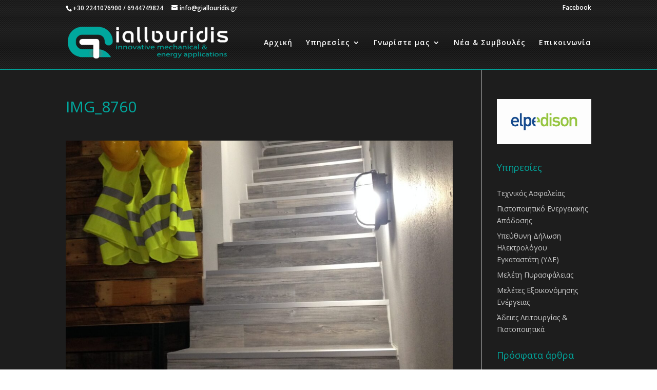

--- FILE ---
content_type: text/css;charset=UTF-8
request_url: https://giallouridis.gr/?display_custom_css=css&ver=6.2.8
body_size: 181
content:
.page-title-wrapper {
    display: none;
}

#header{
    border-bottom: 1px solid #777;
}

.site-branding a img {
    max-width: 250px;
}

.main-navigation a {
    text-transform: none;
}

.main-navigation .current_page_item>a:after, .main-navigation .current-menu-item>a:after, .main-navigation .current_page_ancestor>a:after {
    background: #ccc;
}

.site-footer{
    border-top: 1px solid #777;
}

.site-footer .site-info {
    color: #fff;
    text-transform: none;
}

.site-footer #social li a {
    color: #fff;
}

--- FILE ---
content_type: text/plain
request_url: https://www.google-analytics.com/j/collect?v=1&_v=j102&a=1612805922&t=pageview&_s=1&dl=https%3A%2F%2Fgiallouridis.gr%2Fo-neos-choros-ton-grafion-mas%2Fimg_8760%2F&ul=en-us%40posix&dt=IMG_8760%20-%20%CE%A4%CE%B5%CF%87%CE%BD%CE%B9%CE%BA%CF%8C%20%CE%93%CF%81%CE%B1%CF%86%CE%B5%CE%AF%CE%BF%20%CE%93%CE%B9%CE%B1%CE%BB%CE%BB%CE%BF%CF%85%CF%81%CE%AF%CE%B4%CE%B7%CF%82&sr=1280x720&vp=1280x720&_u=IEBAAEABAAAAACAAI~&jid=331259746&gjid=2019159319&cid=977103321.1769546886&tid=UA-88662025-1&_gid=1266583685.1769546886&_r=1&_slc=1&z=1491015957
body_size: -450
content:
2,cG-12W96EVGK0